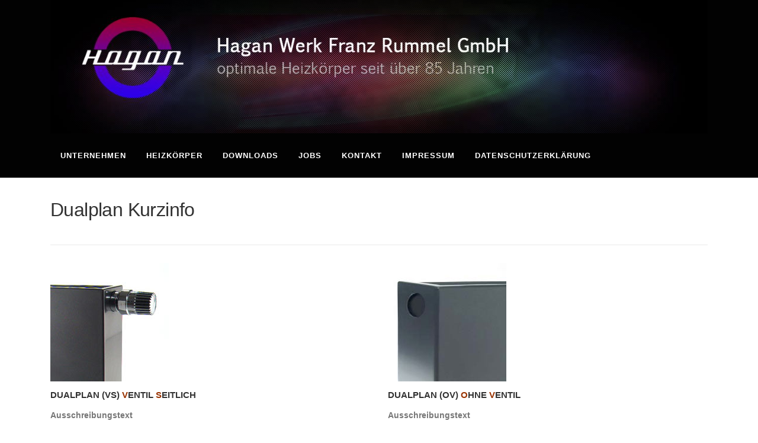

--- FILE ---
content_type: text/css
request_url: https://hagan.de/wp-content/plugins/aero-hover-effects/css/aero-hover-effects.min.css?ver=6.5.7
body_size: 5325
content:
.img-box,.info-box{width:100%;height:100%;-webkit-transform:scale(1,1);-moz-transform:scale(1,1);-ms-transform:scale(1,1);-o-transform:scale(1,1);transform:scale(1,1);transition:all .4s ease-in-out;-webkit-backface-visibility:hidden;-moz-backface-visibility:hidden;-ms-backface-visibility:hidden;-o-backface-visibility:hidden;backface-visibility:hidden}.img-box,.img-box img,.info-box,.info-box img{display:block;-webkit-transition:all .4s ease-in-out;-moz-transition:all .4s ease-in-out;-ms-transition:all .4s ease-in-out;-o-transition:all .4s ease-in-out}.img-box img,.info-box img{position:relative;max-width:100%;max-height:100%;transition:all .4s ease-in-out}.img-box{position:relative}.info-box{top:0;left:0;position:absolute}.info-box .info-content{display:block;padding:2%;float:left;left:50%;top:50%;position:relative;-webkit-transform:translateX(-50%) translateY(-50%);-moz-transform:translateX(-50%) translateY(-50%);-ms-transform:translateX(-50%) translateY(-50%);-o-transform:translateX(-50%) translateY(-50%);transform:translateX(-50%) translateY(-50%)}.separator{display:block;position:relative;height:1px;width:60%;margin:10px auto;background:rgba(255,255,255,.5);clear:both}.round-box{overflow:hidden;border-radius:50%}.round-box,.round-box .img-box,.round-box .info-box,.round-box .info-content,.round-box img{-webkit-border-radius:50%;-moz-border-radius:50%;-ms-border-radius:50%;-o-border-radius:50%}.round-box.bubble-effect,.round-box.flip-back-effect,.round-box.flip-effect,.round-box.flip-forward-effect,.round-box.over-flip-effect,.round-box.switch-3d-effect{overflow:visible}.round-box .img-box,.round-box .info-box,.round-box .info-content,.round-box img{overflow:hidden;border-radius:50%}.trans-effect{display:block;overflow:hidden;position:relative;transform:translate3d(0,0,0)}.trans-effect,.trans-effect.top .img-box{-webkit-transform:translate3d(0,0,0);-moz-transform:translate3d(0,0,0);-ms-transform:translate3d(0,0,0);-o-transform:translate3d(0,0,0)}.trans-effect .info-box{background-color:rgba(0,0,0,.3)}.trans-effect.top .img-box{transform:translate3d(0,0,0)}.trans-effect.top .info-box{-webkit-transform:translate3d(0,100%,0);-moz-transform:translate3d(0,100%,0);-ms-transform:translate3d(0,100%,0);-o-transform:translate3d(0,100%,0);transform:translate3d(0,100%,0)}.trans-effect.top:hover .img-box{-webkit-transform:translate3d(0,-100%,0);-moz-transform:translate3d(0,-100%,0);-ms-transform:translate3d(0,-100%,0);-o-transform:translate3d(0,-100%,0);transform:translate3d(0,-100%,0)}.trans-effect.bottom .img-box,.trans-effect.top:hover .info-box{-webkit-transform:translate3d(0,0,0);-moz-transform:translate3d(0,0,0);-ms-transform:translate3d(0,0,0);-o-transform:translate3d(0,0,0);transform:translate3d(0,0,0)}.trans-effect.bottom .info-box{-webkit-transform:translate3d(0,-100%,0);-moz-transform:translate3d(0,-100%,0);-ms-transform:translate3d(0,-100%,0);-o-transform:translate3d(0,-100%,0);transform:translate3d(0,-100%,0)}.trans-effect.bottom:hover .img-box{-webkit-transform:translate3d(0,100%,0);-moz-transform:translate3d(0,100%,0);-ms-transform:translate3d(0,100%,0);-o-transform:translate3d(0,100%,0);transform:translate3d(0,100%,0)}.trans-effect.bottom:hover .info-box,.trans-effect.left .img-box{-webkit-transform:translate3d(0,0,0);-moz-transform:translate3d(0,0,0);-ms-transform:translate3d(0,0,0);-o-transform:translate3d(0,0,0);transform:translate3d(0,0,0)}.trans-effect.left .info-box{-webkit-transform:translate3d(100%,0,0);-moz-transform:translate3d(100%,0,0);-ms-transform:translate3d(100%,0,0);-o-transform:translate3d(100%,0,0);transform:translate3d(100%,0,0)}.trans-effect.left:hover .img-box{-webkit-transform:translate3d(-100%,0,0);-moz-transform:translate3d(-100%,0,0);-ms-transform:translate3d(-100%,0,0);-o-transform:translate3d(-100%,0,0);transform:translate3d(-100%,0,0)}.trans-effect.left:hover .info-box,.trans-effect.right .img-box{-webkit-transform:translate3d(0,0,0);-moz-transform:translate3d(0,0,0);-ms-transform:translate3d(0,0,0);-o-transform:translate3d(0,0,0);transform:translate3d(0,0,0)}.trans-effect.right .info-box{-webkit-transform:translate3d(-100%,0,0);-moz-transform:translate3d(-100%,0,0);-ms-transform:translate3d(-100%,0,0);-o-transform:translate3d(-100%,0,0);transform:translate3d(-100%,0,0)}.trans-effect.right:hover .img-box{-webkit-transform:translate3d(100%,0,0);-moz-transform:translate3d(100%,0,0);-ms-transform:translate3d(100%,0,0);-o-transform:translate3d(100%,0,0);transform:translate3d(100%,0,0)}.trans-effect.right:hover .info-box{transform:translate3d(0,0,0)}.fade-in-effect,.trans-effect.right:hover .info-box{-webkit-transform:translate3d(0,0,0);-moz-transform:translate3d(0,0,0);-ms-transform:translate3d(0,0,0);-o-transform:translate3d(0,0,0)}.fade-in-effect{display:block;overflow:hidden;position:relative;transform:translate3d(0,0,0)}.fade-in-effect .img-box,.fade-in-effect .info-box{top:0;right:0;bottom:0;left:0;color:#e6e6e6}.fade-in-effect .img-box a,.fade-in-effect .img-box a:active,.fade-in-effect .img-box a:focus,.fade-in-effect .info-box a,.fade-in-effect .info-box a:active,.fade-in-effect .info-box a:focus{color:#999}.fade-in-effect .img-box a:active:hover,.fade-in-effect .img-box a:focus:hover,.fade-in-effect .img-box a:hover,.fade-in-effect .info-box a:active:hover,.fade-in-effect .info-box a:focus:hover,.fade-in-effect .info-box a:hover{color:#f2f2f2}.fade-in-effect .img-box{z-index:0}.fade-in-effect .info-box{z-index:1;background-color:rgba(0,0,0,.5);filter:alpha(opacity=0);-wekbit-opacity:0;-moz-opacity:0;opacity:0}.fade-in-effect:hover .info-box{filter:alpha(opacity=100);-wekbit-opacity:1;-moz-opacity:1;opacity:1}.over-trans-effect{display:block;overflow:hidden;position:relative;transform:translate3d(0,0,0)}.over-trans-effect,.over-trans-effect.top .img-box{-webkit-transform:translate3d(0,0,0);-moz-transform:translate3d(0,0,0);-ms-transform:translate3d(0,0,0);-o-transform:translate3d(0,0,0)}.over-trans-effect .img-box,.over-trans-effect .info-box{color:#e6e6e6}.over-trans-effect .img-box a,.over-trans-effect .img-box a:active,.over-trans-effect .img-box a:focus,.over-trans-effect .info-box a,.over-trans-effect .info-box a:active,.over-trans-effect .info-box a:focus{color:#999}.over-trans-effect .img-box a:active:hover,.over-trans-effect .img-box a:focus:hover,.over-trans-effect .img-box a:hover,.over-trans-effect .info-box a:active:hover,.over-trans-effect .info-box a:focus:hover,.over-trans-effect .info-box a:hover{color:#f2f2f2}.over-trans-effect .info-box{background-color:rgba(0,0,0,.6)}.bubble-effect .info-box,.flip-effect.bottom .info-box,.flip-effect.left .info-box,.flip-effect.right .info-box,.flip-effect.top .info-box,.zoom-in-effect .info-box,.zoom-out-effect .info-box{background-color:rgba(0,0,0,.5)}.over-trans-effect.top .img-box{transform:translate3d(0,0,0)}.over-trans-effect.top .info-box{-webkit-transform:translate3d(0,-100%,0);-moz-transform:translate3d(0,-100%,0);-ms-transform:translate3d(0,-100%,0);-o-transform:translate3d(0,-100%,0);transform:translate3d(0,-100%,0)}.over-trans-effect.bottom .img-box,.over-trans-effect.top:hover .info-box{-webkit-transform:translate3d(0,0,0);-moz-transform:translate3d(0,0,0);-ms-transform:translate3d(0,0,0);-o-transform:translate3d(0,0,0);transform:translate3d(0,0,0)}.over-trans-effect.bottom .info-box{-webkit-transform:translate3d(0,100%,0);-moz-transform:translate3d(0,100%,0);-ms-transform:translate3d(0,100%,0);-o-transform:translate3d(0,100%,0);transform:translate3d(0,100%,0)}.over-trans-effect.bottom:hover .info-box,.over-trans-effect.left .img-box{-webkit-transform:translate3d(0,0,0);-moz-transform:translate3d(0,0,0);-ms-transform:translate3d(0,0,0);-o-transform:translate3d(0,0,0);transform:translate3d(0,0,0)}.over-trans-effect.left .info-box{-webkit-transform:translate3d(-100%,0,0);-moz-transform:translate3d(-100%,0,0);-ms-transform:translate3d(-100%,0,0);-o-transform:translate3d(-100%,0,0);transform:translate3d(-100%,0,0)}.over-trans-effect.left:hover .info-box,.over-trans-effect.right .img-box{-webkit-transform:translate3d(0,0,0);-moz-transform:translate3d(0,0,0);-ms-transform:translate3d(0,0,0);-o-transform:translate3d(0,0,0);transform:translate3d(0,0,0)}.over-trans-effect.right .info-box{-webkit-transform:translate3d(100%,0,0);-moz-transform:translate3d(100%,0,0);-ms-transform:translate3d(100%,0,0);-o-transform:translate3d(100%,0,0);transform:translate3d(100%,0,0)}.over-trans-effect.right:hover .info-box{transform:translate3d(0,0,0)}.over-trans-effect.right:hover .info-box,.zoom-out-effect{-ms-transform:translate3d(0,0,0);-o-transform:translate3d(0,0,0);-webkit-transform:translate3d(0,0,0);-moz-transform:translate3d(0,0,0)}.zoom-out-effect{display:block;overflow:hidden;position:relative;transform:translate3d(0,0,0)}.zoom-out-effect .img-box,.zoom-out-effect .info-box{top:0;right:0;bottom:0;left:0;color:#e6e6e6}.zoom-out-effect .img-box a,.zoom-out-effect .img-box a:active,.zoom-out-effect .img-box a:focus,.zoom-out-effect .info-box a,.zoom-out-effect .info-box a:active,.zoom-out-effect .info-box a:focus{color:#999}.zoom-out-effect .img-box a:active:hover,.zoom-out-effect .img-box a:focus:hover,.zoom-out-effect .img-box a:hover,.zoom-out-effect .info-box a:active:hover,.zoom-out-effect .info-box a:focus:hover,.zoom-out-effect .info-box a:hover{color:#f2f2f2}.zoom-out-effect .img-box{z-index:0}.zoom-out-effect .info-box{z-index:1;filter:alpha(opacity=0);-wekbit-opacity:0;-moz-opacity:0;opacity:0}.zoom-out-effect:hover .info-box{filter:alpha(opacity=100);-wekbit-opacity:1;-moz-opacity:1;opacity:1}.zoom-out-effect:hover .img-box{-webkit-transform:translateZ(0) scale(1.15,1.15);-moz-transform:translateZ(0) scale(1.15,1.15);-ms-transform:translateZ(0) scale(1.15,1.15);-o-transform:translateZ(0) scale(1.15,1.15);transform:translateZ(0) scale(1.15,1.15)}.flip-effect{position:relative;perspective:1000px;-webkit-transform:translate3d(0,0,0);-moz-transform:translate3d(0,0,0);-ms-transform:translate3d(0,0,0);-o-transform:translate3d(0,0,0);transform:translate3d(0,0,0)}.flip-effect,.over-flip-effect{display:block;-webkit-perspective:1000px;-moz-perspective:1000px;-ms-perspective:1000px;-o-perspective:1000px}.flip-effect .img-box,.flip-effect .info-box{top:0;right:0;bottom:0;left:0}.flip-effect .img-box a,.flip-effect .img-box a:active,.flip-effect .img-box a:focus,.flip-effect .info-box a,.flip-effect .info-box a:active,.flip-effect .info-box a:focus{color:#999}.flip-effect .img-box a:active:hover,.flip-effect .img-box a:focus:hover,.flip-effect .img-box a:hover,.flip-effect .info-box a:active:hover,.flip-effect .info-box a:focus:hover,.flip-effect .info-box a:hover{color:#f2f2f2}.flip-effect .img-box{z-index:0}.flip-effect.top .info-box{z-index:1;-webkit-transform:translateZ(0) rotateX(-180deg);-moz-transform:translateZ(0) rotateX(-180deg);-ms-transform:translateZ(0) rotateX(-180deg);-o-transform:translateZ(0) rotateX(-180deg);transform:translateZ(0) rotateX(-180deg)}.flip-effect.top:hover .img-box{-webkit-transform:translateZ(0) rotateX(180deg);-moz-transform:translateZ(0) rotateX(180deg);-ms-transform:translateZ(0) rotateX(180deg);-o-transform:translateZ(0) rotateX(180deg);transform:translateZ(0) rotateX(180deg)}.flip-effect.top:hover .info-box{-webkit-transform:translateZ(0) rotateX(0);-moz-transform:translateZ(0) rotateX(0);-ms-transform:translateZ(0) rotateX(0);-o-transform:translateZ(0) rotateX(0);transform:translateZ(0) rotateX(0)}.flip-effect.bottom .info-box{z-index:1;-webkit-transform:translateZ(0) rotateX(180deg);-moz-transform:translateZ(0) rotateX(180deg);-ms-transform:translateZ(0) rotateX(180deg);-o-transform:translateZ(0) rotateX(180deg);transform:translateZ(0) rotateX(180deg)}.flip-effect.bottom:hover .img-box{-webkit-transform:translateZ(0) rotateX(-180deg);-moz-transform:translateZ(0) rotateX(-180deg);-ms-transform:translateZ(0) rotateX(-180deg);-o-transform:translateZ(0) rotateX(-180deg);transform:translateZ(0) rotateX(-180deg)}.flip-effect.bottom:hover .info-box{-webkit-transform:translateZ(0) rotateX(0);-moz-transform:translateZ(0) rotateX(0);-ms-transform:translateZ(0) rotateX(0);-o-transform:translateZ(0) rotateX(0);transform:translateZ(0) rotateX(0)}.flip-effect.left .info-box{z-index:1;-webkit-transform:translateZ(0) rotateY(180deg);-moz-transform:translateZ(0) rotateY(180deg);-ms-transform:translateZ(0) rotateY(180deg);-o-transform:translateZ(0) rotateY(180deg);transform:translateZ(0) rotateY(180deg)}.flip-effect.left:hover .img-box{-webkit-transform:translateZ(0) rotateY(-180deg);-moz-transform:translateZ(0) rotateY(-180deg);-ms-transform:translateZ(0) rotateY(-180deg);-o-transform:translateZ(0) rotateY(-180deg);transform:translateZ(0) rotateY(-180deg)}.flip-effect.left:hover .info-box{-webkit-transform:translateZ(0) rotateY(0);-moz-transform:translateZ(0) rotateY(0);-ms-transform:translateZ(0) rotateY(0);-o-transform:translateZ(0) rotateY(0);transform:translateZ(0) rotateY(0)}.flip-effect.right .info-box{z-index:1;-webkit-transform:translateZ(0) rotateY(-180deg);-moz-transform:translateZ(0) rotateY(-180deg);-ms-transform:translateZ(0) rotateY(-180deg);-o-transform:translateZ(0) rotateY(-180deg);transform:translateZ(0) rotateY(-180deg)}.flip-effect.right:hover .img-box{-webkit-transform:translateZ(0) rotateY(180deg);-moz-transform:translateZ(0) rotateY(180deg);-ms-transform:translateZ(0) rotateY(180deg);-o-transform:translateZ(0) rotateY(180deg);transform:translateZ(0) rotateY(180deg)}.flip-effect.right:hover .info-box{-webkit-transform:translateZ(0) rotateY(0);-moz-transform:translateZ(0) rotateY(0);-ms-transform:translateZ(0) rotateY(0);-o-transform:translateZ(0) rotateY(0);transform:translateZ(0) rotateY(0)}.bubble-effect{display:block;position:relative;-webkit-transform:translate3d(0,0,0);-moz-transform:translate3d(0,0,0);-ms-transform:translate3d(0,0,0);-o-transform:translate3d(0,0,0);transform:translate3d(0,0,0)}.bubble-effect .img-box,.bubble-effect .info-box{top:0;right:0;bottom:0;left:0}.bubble-effect .img-box a,.bubble-effect .img-box a:active,.bubble-effect .img-box a:focus,.bubble-effect .info-box a,.bubble-effect .info-box a:active,.bubble-effect .info-box a:focus{color:#999}.bubble-effect .img-box a:active:hover,.bubble-effect .img-box a:focus:hover,.bubble-effect .img-box a:hover,.bubble-effect .info-box a:active:hover,.bubble-effect .info-box a:focus:hover,.bubble-effect .info-box a:hover{color:#f2f2f2}.bubble-effect .img-box{z-index:1}.bubble-effect .info-box{z-index:0}.bubble-effect .round,.bubble-effect.round{overflow:visible!important}.bubble-effect.top:hover .img-box{z-index:2;-webkit-transform:translateZ(0) translateY(-60%) scale(.5,.5);-moz-transform:translateZ(0) translateY(-60%) scale(.5,.5);-ms-transform:translateZ(0) translateY(-60%) scale(.5,.5);-o-transform:translateZ(0) translateY(-60%) scale(.5,.5);transform:translateZ(0) translateY(-60%) scale(.5,.5)}.bubble-effect.top:hover .info-box{padding-top:15%}.bubble-effect.bottom:hover .img-box{z-index:2;-webkit-transform:translateZ(0) translateY(60%) scale(.5,.5);-moz-transform:translateZ(0) translateY(60%) scale(.5,.5);-ms-transform:translateZ(0) translateY(60%) scale(.5,.5);-o-transform:translateZ(0) translateY(60%) scale(.5,.5);transform:translateZ(0) translateY(60%) scale(.5,.5)}.bubble-effect.bottom:hover .info-box{padding-bottom:15%}.bubble-effect.left:hover .img-box{z-index:2;-webkit-transform:translateZ(0) translateX(-60%) scale(.5,.5);-moz-transform:translateZ(0) translateX(-60%) scale(.5,.5);-ms-transform:translateZ(0) translateX(-60%) scale(.5,.5);-o-transform:translateZ(0) translateX(-60%) scale(.5,.5);transform:translateZ(0) translateX(-60%) scale(.5,.5)}.bubble-effect.left:hover .info-box{padding-left:15%}.bubble-effect.right:hover .img-box{z-index:2;-webkit-transform:translateZ(0) translateX(60%) scale(.5,.5);-moz-transform:translateZ(0) translateX(60%) scale(.5,.5);-ms-transform:translateZ(0) translateX(60%) scale(.5,.5);-o-transform:translateZ(0) translateX(60%) scale(.5,.5);transform:translateZ(0) translateX(60%) scale(.5,.5)}.bubble-effect.right:hover .info-box{padding-right:15%}.zoom-in-effect{display:block;overflow:hidden;position:relative;-webkit-transform:translate3d(0,0,0);-moz-transform:translate3d(0,0,0);-ms-transform:translate3d(0,0,0);-o-transform:translate3d(0,0,0);transform:translate3d(0,0,0)}.zoom-in-effect .img-box,.zoom-in-effect .info-box{top:0;right:0;bottom:0;left:0;color:#e6e6e6}.zoom-in-effect .img-box a,.zoom-in-effect .img-box a:active,.zoom-in-effect .img-box a:focus,.zoom-in-effect .info-box a,.zoom-in-effect .info-box a:active,.zoom-in-effect .info-box a:focus{color:#999}.zoom-in-effect .img-box a:active:hover,.zoom-in-effect .img-box a:focus:hover,.zoom-in-effect .img-box a:hover,.zoom-in-effect .info-box a:active:hover,.zoom-in-effect .info-box a:focus:hover,.zoom-in-effect .info-box a:hover{color:#f2f2f2}.zoom-in-effect .img-box{z-index:0}.zoom-in-effect .info-box{z-index:1;-webkit-transform:translateZ(0) scale(2,2);-moz-transform:translateZ(0) scale(2,2);-ms-transform:translateZ(0) scale(2,2);-o-transform:translateZ(0) scale(2,2);transform:translateZ(0) scale(2,2);filter:alpha(opacity=0);-wekbit-opacity:0;-moz-opacity:0;opacity:0}.zoom-in-effect:hover .img-box{-webkit-transform:translateZ(0) scale(1.1,1.1);-moz-transform:translateZ(0) scale(1.1,1.1);-ms-transform:translateZ(0) scale(1.1,1.1);-o-transform:translateZ(0) scale(1.1,1.1);transform:translateZ(0) scale(1.1,1.1)}.zoom-in-effect:hover .info-box{-webkit-transform:translateZ(0) scale(1,1);-moz-transform:translateZ(0) scale(1,1);-ms-transform:translateZ(0) scale(1,1);-o-transform:translateZ(0) scale(1,1);transform:translateZ(0) scale(1,1);filter:alpha(opacity=100);-wekbit-opacity:1;-moz-opacity:1;opacity:1}.square-spin-effect{display:block;overflow:hidden;position:relative;-webkit-transform:translate3d(0,0,0);-moz-transform:translate3d(0,0,0);-ms-transform:translate3d(0,0,0);-o-transform:translate3d(0,0,0);transform:translate3d(0,0,0)}.square-spin-effect .info-box{filter:alpha(opacity=0);-wekbit-opacity:0;-moz-opacity:0;opacity:0;-webkit-transform:translateZ(0) scale(2,2);-moz-transform:translateZ(0) scale(2,2);-ms-transform:translateZ(0) scale(2,2);-o-transform:translateZ(0) scale(2,2);transform:translateZ(0) scale(2,2);color:#e6e6e6}.square-spin-effect .info-box *{z-index:3}.square-spin-effect .info-box:after,.square-spin-effect .info-box:before{content:"";display:block!important;position:absolute;visibility:visible!important;background-color:rgba(0,0,0,.8);top:0;left:0;bottom:0;right:0;width:100%;height:100%;z-index:-1;-webkit-transition:.6s ease-in-out;-moz-transition:.6s ease-in-out;-ms-transition:.6s ease-in-out;-o-transition:.6s ease-in-out;transition:.6s ease-in-out}.square-spin-effect.vertical .info-box:before{-webkit-transform:translateZ(0) translateX(100%) rotateZ(180deg);-moz-transform:translateZ(0) translateX(100%) rotateZ(180deg);-ms-transform:translateZ(0) translateX(100%) rotateZ(180deg);-o-transform:translateZ(0) translateX(100%) rotateZ(180deg);transform:translateZ(0) translateX(100%) rotateZ(180deg)}.square-spin-effect.vertical .info-box:after{-webkit-transform:translateZ(0) translateX(-100%) rotateZ(180deg);-moz-transform:translateZ(0) translateX(-100%) rotateZ(180deg);-ms-transform:translateZ(0) translateX(-100%) rotateZ(180deg);-o-transform:translateZ(0) translateX(-100%) rotateZ(180deg);transform:translateZ(0) translateX(-100%) rotateZ(180deg)}.square-spin-effect.vertical:hover .info-box{filter:alpha(opacity=100);-wekbit-opacity:1;-moz-opacity:1;opacity:1;-webkit-transform:translateZ(0) scale(1,1);-moz-transform:translateZ(0) scale(1,1);-ms-transform:translateZ(0) scale(1,1);-o-transform:translateZ(0) scale(1,1);transform:translateZ(0) scale(1,1)}.square-spin-effect.vertical:hover .info-box:before{-webkit-transform:translateZ(0) translateX(50%) rotateZ(0);-moz-transform:translateZ(0) translateX(50%) rotateZ(0);-ms-transform:translateZ(0) translateX(50%) rotateZ(0);-o-transform:translateZ(0) translateX(50%) rotateZ(0);transform:translateZ(0) translateX(50%) rotateZ(0)}.square-spin-effect.vertical:hover .info-box:after{-webkit-transform:translateZ(0) translateX(-50%) rotateZ(0);-moz-transform:translateZ(0) translateX(-50%) rotateZ(0);-ms-transform:translateZ(0) translateX(-50%) rotateZ(0);-o-transform:translateZ(0) translateX(-50%) rotateZ(0);transform:translateZ(0) translateX(-50%) rotateZ(0)}.square-spin-effect.horizontal .info-box:before{-webkit-transform:translateZ(0) translateY(100%) rotateZ(180deg);-moz-transform:translateZ(0) translateY(100%) rotateZ(180deg);-ms-transform:translateZ(0) translateY(100%) rotateZ(180deg);-o-transform:translateZ(0) translateY(100%) rotateZ(180deg);transform:translateZ(0) translateY(100%) rotateZ(180deg)}.square-spin-effect.horizontal .info-box:after{-webkit-transform:translateZ(0) translateY(-100%) rotateZ(180deg);-moz-transform:translateZ(0) translateY(-100%) rotateZ(180deg);-ms-transform:translateZ(0) translateY(-100%) rotateZ(180deg);-o-transform:translateZ(0) translateY(-100%) rotateZ(180deg);transform:translateZ(0) translateY(-100%) rotateZ(180deg)}.square-spin-effect.horizontal:hover .info-box{filter:alpha(opacity=100);-wekbit-opacity:1;-moz-opacity:1;opacity:1;-webkit-transform:translateZ(0) scale(1,1);-moz-transform:translateZ(0) scale(1,1);-ms-transform:translateZ(0) scale(1,1);-o-transform:translateZ(0) scale(1,1);transform:translateZ(0) scale(1,1)}.square-spin-effect.horizontal:hover .info-box:before{-webkit-transform:translateZ(0) translateY(50%) rotateZ(0);-moz-transform:translateZ(0) translateY(50%) rotateZ(0);-ms-transform:translateZ(0) translateY(50%) rotateZ(0);-o-transform:translateZ(0) translateY(50%) rotateZ(0);transform:translateZ(0) translateY(50%) rotateZ(0)}.square-spin-effect.horizontal:hover .info-box:after{-webkit-transform:translateZ(0) translateY(-50%) rotateZ(0);-moz-transform:translateZ(0) translateY(-50%) rotateZ(0);-ms-transform:translateZ(0) translateY(-50%) rotateZ(0);-o-transform:translateZ(0) translateY(-50%) rotateZ(0);transform:translateZ(0) translateY(-50%) rotateZ(0)}.over-flip-effect{position:relative;perspective:1000px;-webkit-transform:translate3d(0,0,0);-moz-transform:translate3d(0,0,0);-ms-transform:translate3d(0,0,0);-o-transform:translate3d(0,0,0);transform:translate3d(0,0,0)}.over-flip-effect .img-box,.over-flip-effect .info-box{display:block;width:100%;height:100%;-webkit-transition:all .5s ease-in-out;-moz-transition:all .5s ease-in-out;-ms-transition:all .5s ease-in-out;-o-transition:all .5s ease-in-out;transition:all .5s ease-in-out;-webkit-transform-style:preserve-3d;-moz-transform-style:preserve-3d;-ms-transform-style:preserve-3d;-o-transform-style:preserve-3d;transform-style:preserve-3d;-webkit-transform-origin:center center right;-moz-transform-origin:center center right;-ms-transform-origin:center center right;-o-transform-origin:center center right;transform-origin:center center right;-webkit-box-sizing:border-box;-moz-box-sizing:border-box;-ms-box-sizing:border-box;-o-box-sizing:border-box;box-sizing:border-box}.over-flip-effect .img-box{z-index:2}.over-flip-effect .info-box{background:rgba(0,0,0,.5);z-index:1;position:absolute}.over-flip-effect.top .info-box{-webkit-transform:rotateX(-90deg);-moz-transform:rotateX(-90deg);-ms-transform:rotateX(-90deg);-o-transform:rotateX(-90deg);transform:rotateX(-90deg)}.over-flip-effect.top:hover .img-box{-webkit-transform:rotateX(90deg);-moz-transform:rotateX(90deg);-ms-transform:rotateX(90deg);-o-transform:rotateX(90deg);transform:rotateX(90deg)}.over-flip-effect.top:hover .info-box{-webkit-transform:rotateX(0);-moz-transform:rotateX(0);-ms-transform:rotateX(0);-o-transform:rotateX(0);transform:rotateX(0)}.over-flip-effect.bottom .info-box{-webkit-transform:rotateX(90deg);-moz-transform:rotateX(90deg);-ms-transform:rotateX(90deg);-o-transform:rotateX(90deg);transform:rotateX(90deg)}.over-flip-effect.bottom:hover .img-box{-webkit-transform:rotateX(-90deg);-moz-transform:rotateX(-90deg);-ms-transform:rotateX(-90deg);-o-transform:rotateX(-90deg);transform:rotateX(-90deg)}.over-flip-effect.bottom:hover .info-box{-webkit-transform:rotateX(0);-moz-transform:rotateX(0);-ms-transform:rotateX(0);-o-transform:rotateX(0);transform:rotateX(0)}.over-flip-effect.left .info-box{-webkit-transform:rotateY(90deg);-moz-transform:rotateY(90deg);-ms-transform:rotateY(90deg);-o-transform:rotateY(90deg);transform:rotateY(90deg)}.over-flip-effect.left:hover .img-box{-webkit-transform:rotateY(-90deg);-moz-transform:rotateY(-90deg);-ms-transform:rotateY(-90deg);-o-transform:rotateY(-90deg);transform:rotateY(-90deg)}.over-flip-effect.left:hover .info-box{-webkit-transform:rotateY(0);-moz-transform:rotateY(0);-ms-transform:rotateY(0);-o-transform:rotateY(0);transform:rotateY(0)}.over-flip-effect.right .info-box{-webkit-transform:rotateY(-90deg);-moz-transform:rotateY(-90deg);-ms-transform:rotateY(-90deg);-o-transform:rotateY(-90deg);transform:rotateY(-90deg)}.over-flip-effect.right:hover .img-box{-webkit-transform:rotateY(90deg);-moz-transform:rotateY(90deg);-ms-transform:rotateY(90deg);-o-transform:rotateY(90deg);transform:rotateY(90deg)}.over-flip-effect.right:hover .info-box{-webkit-transform:rotateY(0);-moz-transform:rotateY(0);-ms-transform:rotateY(0);-o-transform:rotateY(0);transform:rotateY(0)}.rotate-switch-effect{display:block;position:relative;-webkit-transform:translate3d(0,0,0);-moz-transform:translate3d(0,0,0);-ms-transform:translate3d(0,0,0);-o-transform:translate3d(0,0,0);transform:translate3d(0,0,0)}.rotate-switch-effect .info-box{background-color:rgba(0,0,0,.6);-webkit-transform:rotateZ(360deg) scale(0,0);-moz-transform:rotateZ(360deg) scale(0,0);-ms-transform:rotateZ(360deg) scale(0,0);-o-transform:rotateZ(360deg) scale(0,0);transform:rotateZ(360deg) scale(0,0)}.rotate-switch-effect .img-box,.rotate-switch-effect:hover .info-box{-webkit-transform:rotateZ(0) scale(1,1);-moz-transform:rotateZ(0) scale(1,1);-ms-transform:rotateZ(0) scale(1,1);-o-transform:rotateZ(0) scale(1,1);transform:rotateZ(0) scale(1,1)}.rotate-switch-effect:hover .img-box{-webkit-transform:rotateZ(-360deg) scale(0,0);-moz-transform:rotateZ(-360deg) scale(0,0);-ms-transform:rotateZ(-360deg) scale(0,0);-o-transform:rotateZ(-360deg) scale(0,0);transform:rotateZ(-360deg) scale(0,0);z-index:0}.grid-reveal-effect{display:block;position:relative;-webkit-transform:translate3d(0,0,0);-moz-transform:translate3d(0,0,0);-ms-transform:translate3d(0,0,0);-o-transform:translate3d(0,0,0);transform:translate3d(0,0,0);-webkit-transition:all .6s ease-in-out;-moz-transition:all .6s ease-in-out;-ms-transition:all .6s ease-in-out;-o-transition:all .6s ease-in-out;transition:all .6s ease-in-out;overflow:hidden}.grid-reveal-effect .info-content{z-index:2!important;filter:alpha(opacity=0);-wekbit-opacity:0;-moz-opacity:0;opacity:0;-webkit-transition:all .5s ease-in-out;-moz-transition:all .5s ease-in-out;-ms-transition:all .5s ease-in-out;-o-transition:all .5s ease-in-out;transition:all .5s ease-in-out}.grid-reveal-effect .img-box:after,.grid-reveal-effect .img-box:before,.grid-reveal-effect .info-box:after,.grid-reveal-effect .info-box:before{content:"";display:block;position:absolute;background-color:rgba(0,0,0,.8);z-index:1;-webkit-transition:.8s ease-in-out;-moz-transition:.8s ease-in-out;-ms-transition:.8s ease-in-out;-o-transition:.8s ease-in-out;transition:.8s ease-in-out;filter:alpha(opacity=0);-wekbit-opacity:0;-moz-opacity:0;opacity:0}.grid-reveal-effect.horizontal .img-box:before{top:0;transform:rotateX(90deg)}.grid-reveal-effect.horizontal .img-box:after,.grid-reveal-effect.horizontal .img-box:before{height:25%;left:0;width:100%;-webkit-transform:rotateX(90deg);-moz-transform:rotateX(90deg);-ms-transform:rotateX(90deg);-o-transform:rotateX(90deg)}.grid-reveal-effect.horizontal .img-box:after{top:25%;transform:rotateX(90deg)}.grid-reveal-effect.horizontal .info-box:after{top:50%;height:25%;transform:rotateX(90deg)}.grid-reveal-effect.horizontal .info-box:after,.grid-reveal-effect.horizontal .info-box:before{left:0;width:100%;-webkit-transform:rotateX(90deg);-moz-transform:rotateX(90deg);-ms-transform:rotateX(90deg);-o-transform:rotateX(90deg)}.grid-reveal-effect.horizontal .info-box:before{top:75%;height:calc(25% + 1px);transform:rotateX(90deg)}.grid-reveal-effect.vertical .img-box:before{left:0;transform:rotateY(90deg)}.grid-reveal-effect.vertical .img-box:after,.grid-reveal-effect.vertical .img-box:before{width:25%;top:0;height:100%;-webkit-transform:rotateY(90deg);-moz-transform:rotateY(90deg);-ms-transform:rotateY(90deg);-o-transform:rotateY(90deg)}.grid-reveal-effect.vertical .img-box:after{left:25%;transform:rotateY(90deg)}.grid-reveal-effect.vertical .info-box:after{left:50%;width:25%;transform:rotateY(90deg)}.grid-reveal-effect.vertical .info-box:after,.grid-reveal-effect.vertical .info-box:before{top:0;height:100%;-webkit-transform:rotateY(90deg);-moz-transform:rotateY(90deg);-ms-transform:rotateY(90deg);-o-transform:rotateY(90deg)}.grid-reveal-effect.vertical .info-box:before{left:75%;width:calc(25% + 1px);transform:rotateY(90deg)}.grid-reveal-effect:hover .img-box:after,.grid-reveal-effect:hover .img-box:before,.grid-reveal-effect:hover .info-box:after,.grid-reveal-effect:hover .info-box:before{-webkit-transform:rotateX(0);-moz-transform:rotateX(0);-ms-transform:rotateX(0);-o-transform:rotateX(0);transform:rotateX(0);filter:alpha(opacity=100);-wekbit-opacity:1;-moz-opacity:1;opacity:1}.grid-reveal-effect:hover .info-content{filter:alpha(opacity=100);-wekbit-opacity:1;-moz-opacity:1;opacity:1}.swipe-effect{display:block;overflow:hidden;position:relative;-webkit-transform:translate3d(0,0,0);-moz-transform:translate3d(0,0,0);-ms-transform:translate3d(0,0,0);-o-transform:translate3d(0,0,0);transform:translate3d(0,0,0)}.swipe-effect .info-box .info-content{z-index:2}.swipe-effect .info-box:after,.swipe-effect .info-box:before{content:'';display:block;position:absolute;width:210%;height:30%;z-index:1;left:115%;top:-10%;-webkit-transform:translate3d(-50%,-50%,0) rotateZ(45deg);-moz-transform:translate3d(-50%,-50%,0) rotateZ(45deg);-ms-transform:translate3d(-50%,-50%,0) rotateZ(45deg);-o-transform:translate3d(-50%,-50%,0) rotateZ(45deg);transform:translate3d(-50%,-50%,0) rotateZ(45deg)}.swipe-effect .info-box:before{background-color:rgba(255,255,255,.1);-webkit-transition:all .8s ease-in-out;-moz-transition:all .8s ease-in-out;-ms-transition:all .8s ease-in-out;-o-transition:all .8s ease-in-out;transition:all .8s ease-in-out}.swipe-effect .info-box:after{background-color:rgba(255,255,255,.05);-webkit-transition:all 1.1s ease-in-out;-moz-transition:all 1.1s ease-in-out;-ms-transition:all 1.1s ease-in-out;-o-transition:all 1.1s ease-in-out;transition:all 1.1s ease-in-out}.swipe-effect .img-box:before{content:'';display:block;position:absolute;width:100%;height:100%;background-color:rgba(0,0,0,.7);z-index:1}.swipe-effect .img-box:before,.swipe-effect .info-box .info-content{filter:alpha(opacity=0);-wekbit-opacity:0;-moz-opacity:0;opacity:0;-webkit-transition:all .5s ease-in-out;-moz-transition:all .5s ease-in-out;-ms-transition:all .5s ease-in-out;-o-transition:all .5s ease-in-out;transition:all .5s ease-in-out}.swipe-effect:hover .img-box:before,.swipe-effect:hover .info-content{filter:alpha(opacity=100);-wekbit-opacity:1;-moz-opacity:1;opacity:1}.swipe-effect:hover .info-box:after,.swipe-effect:hover .info-box:before{left:-100%;top:210%}.swipe-effect:hover .info-box:before{height:220%}.swipe-effect:hover .info-box:after{height:100%}.flip-back-effect{display:block;position:relative;-webkit-transform:translate3d(0,0,0);-moz-transform:translate3d(0,0,0);-ms-transform:translate3d(0,0,0);-o-transform:translate3d(0,0,0);transform:translate3d(0,0,0);-webkit-perspective:800px;-moz-perspective:800px;-ms-perspective:800px;-o-perspective:800px;perspective:800px;-webkit-transform-style:preserve3d;-moz-transform-style:preserve3d;-ms-transform-style:preserve3d;-o-transform-style:preserve3d;transform-style:preserve3d}.flip-back-effect .img-box{z-index:1}.flip-back-effect .info-box{background:rgba(0,0,0,.6);z-index:0}.flip-back-effect:hover .img-box{-webkit-transition:.6s;-moz-transition:.6s;-ms-transition:.6s;-o-transition:.6s;transition:.6s;filter:alpha(opacity=0);-wekbit-opacity:0;-moz-opacity:0;opacity:0}.flip-back-effect:hover.top .img-box{-webkit-transform:translateY(-100%) rotateX(90deg);-moz-transform:translateY(-100%) rotateX(90deg);-ms-transform:translateY(-100%) rotateX(90deg);-o-transform:translateY(-100%) rotateX(90deg);transform:translateY(-100%) rotateX(90deg);-webkit-transform-origin:bottom;-moz-transform-origin:bottom;-ms-transform-origin:bottom;-o-transform-origin:bottom;transform-origin:bottom}.flip-back-effect:hover.right .img-box{-webkit-transform:translateX(100%) rotateY(90deg);-moz-transform:translateX(100%) rotateY(90deg);-ms-transform:translateX(100%) rotateY(90deg);-o-transform:translateX(100%) rotateY(90deg);transform:translateX(100%) rotateY(90deg);-webkit-transform-origin:left;-moz-transform-origin:left;-ms-transform-origin:left;-o-transform-origin:left;transform-origin:left}.flip-back-effect:hover.bottom .img-box{-webkit-transform:translateY(100%) rotateX(-90deg);-moz-transform:translateY(100%) rotateX(-90deg);-ms-transform:translateY(100%) rotateX(-90deg);-o-transform:translateY(100%) rotateX(-90deg);transform:translateY(100%) rotateX(-90deg);-webkit-transform-origin:top;-moz-transform-origin:top;-ms-transform-origin:top;-o-transform-origin:top;transform-origin:top}.flip-back-effect:hover.left .img-box{-webkit-transform:translateX(-100%) rotateY(-90deg);-moz-transform:translateX(-100%) rotateY(-90deg);-ms-transform:translateX(-100%) rotateY(-90deg);-o-transform:translateX(-100%) rotateY(-90deg);transform:translateX(-100%) rotateY(-90deg);-webkit-transform-origin:right;-moz-transform-origin:right;-ms-transform-origin:right;-o-transform-origin:right;transform-origin:right}.switch-3d-effect{-webkit-transform:translate3d(0,0,0);-moz-transform:translate3d(0,0,0);-ms-transform:translate3d(0,0,0);-o-transform:translate3d(0,0,0);transform:translate3d(0,0,0);perspective:800px;-webkit-transform-style:preserve3d;-moz-transform-style:preserve3d;-ms-transform-style:preserve3d;-o-transform-style:preserve3d;transform-style:preserve3d}.flip-forward-effect,.switch-3d-effect{display:block;position:relative;-webkit-perspective:800px;-moz-perspective:800px;-ms-perspective:800px;-o-perspective:800px}.switch-3d-effect .img-box{z-index:1}.switch-3d-effect .info-box{background:rgba(0,0,0,.6);z-index:0;filter:alpha(opacity=0);-wekbit-opacity:0;-moz-opacity:0;opacity:0}.switch-3d-effect.top .info-box{-webkit-transform:translateY(-50%) rotateX(90deg);-moz-transform:translateY(-50%) rotateX(90deg);-ms-transform:translateY(-50%) rotateX(90deg);-o-transform:translateY(-50%) rotateX(90deg);transform:translateY(-50%) rotateX(90deg)}.switch-3d-effect.right .info-box{-webkit-transform:translateX(50%) rotateY(90deg);-moz-transform:translateX(50%) rotateY(90deg);-ms-transform:translateX(50%) rotateY(90deg);-o-transform:translateX(50%) rotateY(90deg);transform:translateX(50%) rotateY(90deg)}.switch-3d-effect.bottom .info-box{-webkit-transform:translateY(50%) rotateX(-90deg);-moz-transform:translateY(50%) rotateX(-90deg);-ms-transform:translateY(50%) rotateX(-90deg);-o-transform:translateY(50%) rotateX(-90deg);transform:translateY(50%) rotateX(-90deg)}.switch-3d-effect.left .info-box{-webkit-transform:translateX(-50%) rotateY(-90deg);-moz-transform:translateX(-50%) rotateY(-90deg);-ms-transform:translateX(-50%) rotateY(-90deg);-o-transform:translateX(-50%) rotateY(-90deg);transform:translateX(-50%) rotateY(-90deg)}.switch-3d-effect:hover .img-box{transition:.6s;filter:alpha(opacity=0);-wekbit-opacity:0;-moz-opacity:0;opacity:0}.flip-forward-effect:hover .info-box,.switch-3d-effect:hover .img-box{-webkit-transition:.6s;-moz-transition:.6s;-ms-transition:.6s;-o-transition:.6s}.switch-3d-effect:hover.top .img-box{-webkit-transform:translateY(-100%) rotateX(90deg);-moz-transform:translateY(-100%) rotateX(90deg);-ms-transform:translateY(-100%) rotateX(90deg);-o-transform:translateY(-100%) rotateX(90deg);transform:translateY(-100%) rotateX(90deg);-webkit-transform-origin:bottom;-moz-transform-origin:bottom;-ms-transform-origin:bottom;-o-transform-origin:bottom;transform-origin:bottom}.switch-3d-effect:hover.top .info-box{-webkit-transform:translateY(0) rotateX(0);-moz-transform:translateY(0) rotateX(0);-ms-transform:translateY(0) rotateX(0);-o-transform:translateY(0) rotateX(0);transform:translateY(0) rotateX(0);-webkit-transform-origin:bottom;-moz-transform-origin:bottom;-ms-transform-origin:bottom;-o-transform-origin:bottom;transform-origin:bottom;filter:alpha(opacity=100);-wekbit-opacity:1;-moz-opacity:1;opacity:1}.switch-3d-effect:hover.right .img-box{-webkit-transform:translateX(100%) rotateY(90deg);-moz-transform:translateX(100%) rotateY(90deg);-ms-transform:translateX(100%) rotateY(90deg);-o-transform:translateX(100%) rotateY(90deg);transform:translateX(100%) rotateY(90deg);-webkit-transform-origin:left;-moz-transform-origin:left;-ms-transform-origin:left;-o-transform-origin:left;transform-origin:left}.switch-3d-effect:hover.right .info-box{-webkit-transform:translateY(0) rotateX(0);-moz-transform:translateY(0) rotateX(0);-ms-transform:translateY(0) rotateX(0);-o-transform:translateY(0) rotateX(0);transform:translateY(0) rotateX(0);-webkit-transform-origin:bottom;-moz-transform-origin:bottom;-ms-transform-origin:bottom;-o-transform-origin:bottom;transform-origin:bottom;filter:alpha(opacity=100);-wekbit-opacity:1;-moz-opacity:1;opacity:1}.switch-3d-effect:hover.bottom .img-box{-webkit-transform:translateY(100%) rotateX(-90deg);-moz-transform:translateY(100%) rotateX(-90deg);-ms-transform:translateY(100%) rotateX(-90deg);-o-transform:translateY(100%) rotateX(-90deg);transform:translateY(100%) rotateX(-90deg);-webkit-transform-origin:top;-moz-transform-origin:top;-ms-transform-origin:top;-o-transform-origin:top;transform-origin:top}.switch-3d-effect:hover.bottom .info-box{-webkit-transform:translateY(0) rotateX(0);-moz-transform:translateY(0) rotateX(0);-ms-transform:translateY(0) rotateX(0);-o-transform:translateY(0) rotateX(0);transform:translateY(0) rotateX(0);-webkit-transform-origin:bottom;-moz-transform-origin:bottom;-ms-transform-origin:bottom;-o-transform-origin:bottom;transform-origin:bottom;filter:alpha(opacity=100);-wekbit-opacity:1;-moz-opacity:1;opacity:1}.switch-3d-effect:hover.left .img-box{-webkit-transform:translateX(-100%) rotateY(-90deg);-moz-transform:translateX(-100%) rotateY(-90deg);-ms-transform:translateX(-100%) rotateY(-90deg);-o-transform:translateX(-100%) rotateY(-90deg);transform:translateX(-100%) rotateY(-90deg);-webkit-transform-origin:right;-moz-transform-origin:right;-ms-transform-origin:right;-o-transform-origin:right;transform-origin:right}.switch-3d-effect:hover.left .info-box{-webkit-transform:translateY(0) rotateX(0);-moz-transform:translateY(0) rotateX(0);-ms-transform:translateY(0) rotateX(0);-o-transform:translateY(0) rotateX(0);transform:translateY(0) rotateX(0);-webkit-transform-origin:bottom;-moz-transform-origin:bottom;-ms-transform-origin:bottom;-o-transform-origin:bottom;transform-origin:bottom;filter:alpha(opacity=100);-wekbit-opacity:1;-moz-opacity:1;opacity:1}.flip-forward-effect{-webkit-transform:translate3d(0,0,0);-moz-transform:translate3d(0,0,0);-ms-transform:translate3d(0,0,0);-o-transform:translate3d(0,0,0);transform:translate3d(0,0,0);perspective:800px;-webkit-transform-style:preserve3d;-moz-transform-style:preserve3d;-ms-transform-style:preserve3d;-o-transform-style:preserve3d;transform-style:preserve3d}.flip-forward-effect .img-box{z-index:1}.flip-forward-effect .info-box{background:rgba(0,0,0,.6);z-index:2;filter:alpha(opacity=0);-wekbit-opacity:0;-moz-opacity:0;opacity:0}.flip-forward-effect.top .info-box{-webkit-transform:translateY(-100%) rotateX(90deg);-moz-transform:translateY(-100%) rotateX(90deg);-ms-transform:translateY(-100%) rotateX(90deg);-o-transform:translateY(-100%) rotateX(90deg);transform:translateY(-100%) rotateX(90deg);-webkit-transform-origin:bottom;-moz-transform-origin:bottom;-ms-transform-origin:bottom;-o-transform-origin:bottom;transform-origin:bottom}.flip-forward-effect.right .info-box{-webkit-transform:translateX(100%) rotateY(90deg);-moz-transform:translateX(100%) rotateY(90deg);-ms-transform:translateX(100%) rotateY(90deg);-o-transform:translateX(100%) rotateY(90deg);transform:translateX(100%) rotateY(90deg);-webkit-transform-origin:left;-moz-transform-origin:left;-ms-transform-origin:left;-o-transform-origin:left;transform-origin:left}.flip-forward-effect.bottom .info-box{-webkit-transform:translateY(100%) rotateX(-90deg);-moz-transform:translateY(100%) rotateX(-90deg);-ms-transform:translateY(100%) rotateX(-90deg);-o-transform:translateY(100%) rotateX(-90deg);transform:translateY(100%) rotateX(-90deg);-webkit-transform-origin:top;-moz-transform-origin:top;-ms-transform-origin:top;-o-transform-origin:top;transform-origin:top}.flip-forward-effect.left .info-box{-webkit-transform:translateX(-100%) rotateY(-90deg);-moz-transform:translateX(-100%) rotateY(-90deg);-ms-transform:translateX(-100%) rotateY(-90deg);-o-transform:translateX(-100%) rotateY(-90deg);transform:translateX(-100%) rotateY(-90deg);-webkit-transform-origin:right;-moz-transform-origin:right;-ms-transform-origin:right;-o-transform-origin:right;transform-origin:right}.flip-forward-effect:hover .info-box{transition:.6s;filter:alpha(opacity=100);-wekbit-opacity:1;-moz-opacity:1;opacity:1;-webkit-transform:translateX(0) rotateY(0);-moz-transform:translateX(0) rotateY(0);-ms-transform:translateX(0) rotateY(0);-o-transform:translateX(0) rotateY(0);transform:translateX(0) rotateY(0)}.slow-zoom-effect{display:block;overflow:hidden;position:relative;-webkit-transform:translate3d(0,0,0);-moz-transform:translate3d(0,0,0);-ms-transform:translate3d(0,0,0);-o-transform:translate3d(0,0,0);transform:translate3d(0,0,0)}.slow-zoom-effect .img-box{z-index:0;-webkit-transform:scale(1);-moz-transform:scale(1);-ms-transform:scale(1);-o-transform:scale(1);transform:scale(1);-webkit-transition:all 2.2s ease-in-out;-moz-transition:all 2.2s ease-in-out;-ms-transition:all 2.2s ease-in-out;-o-transition:all 2.2s ease-in-out;transition:all 2.2s ease-in-out}.slow-zoom-effect .info-box{background:rgba(0,0,0,.6);z-index:2;filter:alpha(opacity=0);-wekbit-opacity:0;-moz-opacity:0;opacity:0;-webkit-transform:scale(1.3);-moz-transform:scale(1.3);-ms-transform:scale(1.3);-o-transform:scale(1.3);transform:scale(1.3)}.slow-zoom-effect:hover .img-box{-webkit-transform:scale(1.5);-moz-transform:scale(1.5);-ms-transform:scale(1.5);-o-transform:scale(1.5);transform:scale(1.5)}.slow-zoom-effect:hover .info-box{filter:alpha(opacity=100);-wekbit-opacity:1;-moz-opacity:1;opacity:1;-webkit-transform:scale(1);-moz-transform:scale(1);-ms-transform:scale(1);-o-transform:scale(1);transform:scale(1)}

--- FILE ---
content_type: text/javascript; charset=utf-8
request_url: https://hagan.de/wp-content/cache/autoptimize/autoptimize_single_b341f15aef7b24410b3f170904c33163.php?ver=20120206
body_size: 1875
content:
(function(){jQuery('#nav-toggle').on('click',function(event){event.preventDefault();jQuery('#nav-toggle').toggleClass('nav-is-visible');jQuery('.main-navigation .onepress-menu').toggleClass("onepress-menu-mobile");jQuery('.header-widget').toggleClass("header-widget-mobile");});jQuery('.onepress-menu li.menu-item-has-children, .onepress-menu li.page_item_has_children').each(function(){jQuery(this).prepend('<div class="nav-toggle-subarrow"><i class="fa fa-angle-down"></i></div>');});jQuery('.nav-toggle-subarrow, .nav-toggle-subarrow .nav-toggle-subarrow').click(function(){jQuery(this).parent().toggleClass("nav-toggle-dropdown");});})();(function(){var is_webkit=navigator.userAgent.toLowerCase().indexOf('webkit')>-1,is_opera=navigator.userAgent.toLowerCase().indexOf('opera')>-1,is_ie=navigator.userAgent.toLowerCase().indexOf('msie')>-1;if((is_webkit||is_opera||is_ie)&&document.getElementById&&window.addEventListener){window.addEventListener('hashchange',function(){var id=location.hash.substring(1),element;if(!(/^[A-z0-9_-]+$/.test(id))){return;}
element=document.getElementById(id);if(element){if(!(/^(?:a|select|input|button|textarea)$/i.test(element.tagName))){element.tabIndex=-1;}
element.focus();}},false);}})();(function(){jQuery('.site-content').fitVids();})();(function(){jQuery(window).on('resize',function(){var headerH;var is_top_header=jQuery('#page > .site-header').length?true:false;if(is_top_header){headerH=jQuery('.site-header').height();}else{headerH=0;}
jQuery('.hero-slideshow-fullscreen').css('height',(jQuery(window).height()-headerH+1)+'px');});jQuery(window).trigger('resize');})();(function(){jQuery(".js-rotating").Morphext({animation:onepress_js_settings.hero_animation,separator:"|",speed:parseInt(onepress_js_settings.hero_speed),complete:function(){}});})();(function(){jQuery(window).resize(function(){onepressParallax();});function onepressParallax(){var isMobile={Android:function(){return navigator.userAgent.match(/Android/i);},BlackBerry:function(){return navigator.userAgent.match(/BlackBerry/i);},iOS:function(){return navigator.userAgent.match(/iPhone|iPad|iPod/i);},Opera:function(){return navigator.userAgent.match(/Opera Mini/i);},Windows:function(){return navigator.userAgent.match(/IEMobile/i);},any:function(){return(isMobile.Android()||isMobile.BlackBerry()||isMobile.iOS()||isMobile.Opera()||isMobile.Windows());}};var testMobile=isMobile.any();if(testMobile==null){jQuery('body').addClass('body-desktop').removeClass('body-mobile');}else{jQuery('body').addClass('body-mobile').removeClass('body-desktop');}
jQuery('.section-has-parallax').each(function(){var $this=jQuery(this);var bg=$this.find('.parallax_bg');jQuery(bg).css('backgroundImage','url('+$this.data('bg')+')');if(testMobile==null){jQuery(bg).addClass('not-mobile');jQuery(bg).removeClass('is-mobile');jQuery(bg).parallax('50%',0.4);}else{jQuery(bg).removeClass('not-mobile');jQuery(bg).addClass('is-mobile');}});}})();(function(){if(onepress_js_settings.onepress_disable_animation!='1'){wow=new WOW({offset:50,mobile:false,live:false})
wow.init();}})();(function(){if(onepress_js_settings.onepress_vertical_align_menu=='1'){var header_height=jQuery('.site-header').height();jQuery('.site-header .onepress-menu').css('line-height',header_height+"px");}})();(function($){if(onepress_js_settings.onepress_disable_sticky_header!='1'){var is_top_header=$('#page > .site-header').length?true:false;var p_to_top;$('.site-header').eq(0).wrap('<div class="site-header-wrapper">');var is_transparent=$('body').hasClass('header-transparent');$wrap=$('.site-header-wrapper');$wrap.addClass('no-scroll');if(!is_top_header){$('body').removeClass('header-transparent');}
$(document).scroll(function(){var header_fixed=$('.site-header').eq(0);var header_parent=header_fixed.parent();var header_h=header_fixed.height()||0;p_to_top=header_parent.position().top;var topbar=$('#wpadminbar').height()||0;if(topbar>0){var topbar_pos=$('#wpadminbar').css('position');if('fixed'!==topbar_pos){topbar=0;}}
if($(document).scrollTop()>p_to_top){if(!is_transparent){$wrap.height(header_h);}
$wrap.addClass('is-fixed').removeClass('no-scroll');header_fixed.addClass('header-fixed');header_fixed.css('top',topbar+'px');header_fixed.stop().animate({},400);}else{header_fixed.removeClass('header-fixed');header_fixed.css('top','auto');header_fixed.stop().animate({},400);if(!is_transparent){$wrap.height('');}
$wrap.removeClass('is-fixed').addClass('no-scroll');}});}})(jQuery);(function(){if(onepress_js_settings.onepress_disable_sticky_header!='1'){var h=jQuery('#wpadminbar').height()+jQuery('.site-header').height();}else{var h=jQuery('#wpadminbar').height();}
jQuery('.home #site-navigation li a[href*="#"]').on('click',function(event){event.preventDefault();smoothScroll(jQuery(this.hash));});jQuery(window).scroll(function(){var currentNode=null;jQuery('.onepage-section').each(function(){var currentId=jQuery(this).attr('id')||'';if(jQuery(window).scrollTop()>=jQuery(this).offset().top-h-10){currentNode=currentId;}});jQuery('#site-navigation li').removeClass('onepress-current-item');if(currentNode){jQuery('#site-navigation li').find('a[href$="#'+currentNode+'"]').parent().addClass('onepress-current-item');}});jQuery(window).load(function(){var urlCurrent=location.hash;if(jQuery(urlCurrent).length>0){smoothScroll(urlCurrent);}});jQuery('.hero-slideshow-wrapper a[href*="#"]:not([href="#"]), .parallax-content a[href*="#"]:not([href="#"]), .back-top-top').on('click',function(event){event.preventDefault();smoothScroll(jQuery(this.hash));});function smoothScroll(urlhash){if(urlhash.length<=0){return false;}
jQuery("html, body").animate({scrollTop:(jQuery(urlhash).offset().top-h)+"px"},{duration:800,easing:"swing"});return false;}})();jQuery(document).ready(function($){$('.counter').counterUp({delay:10,time:1000});});(function(){jQuery('.popup-video').magnificPopup({type:'iframe',mainClass:'mfp-fade',removalDelay:160,preloader:false,fixedContentPos:false,zoom:{enabled:true}});})();